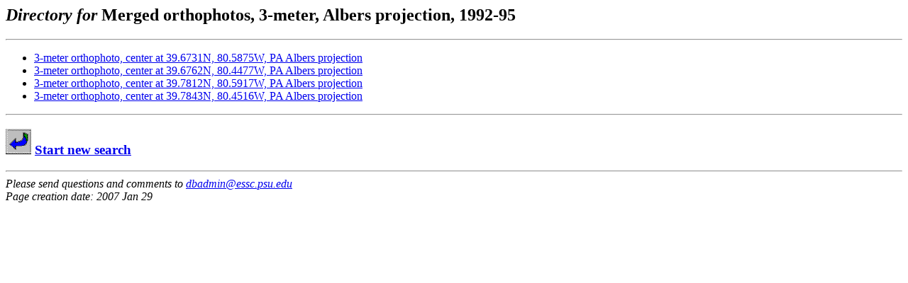

--- FILE ---
content_type: text/html
request_url: http://dbwww.essc.psu.edu/dbndx/tree/amer_n/us_ne/wv/n39w080/n39w080f5/data/orthophot/alb_3m_1992-95.html
body_size: 563
content:
<html>
<head>
<title>Directory for "Merged orthophotos, 3-meter, Albers projection, 1992-95"</title>
</head>
<body>
<h2><i>Directory for</i> Merged orthophotos, 3-meter, Albers projection, 1992-95</h2><hr>
<ul>
<li><a href="http://dbwww.essc.psu.edu/cgi-bin/geotree/list_datafiles.pl?2002-0181">
  3-meter orthophoto, center at 39.6731N, 80.5875W, PA Albers projection</a>
<li><a href="http://dbwww.essc.psu.edu/cgi-bin/geotree/list_datafiles.pl?2002-0182">
  3-meter orthophoto, center at 39.6762N, 80.4477W, PA Albers projection</a>
<li><a href="http://dbwww.essc.psu.edu/cgi-bin/geotree/list_datafiles.pl?2002-0175">
  3-meter orthophoto, center at 39.7812N, 80.5917W, PA Albers projection</a>
<li><a href="http://dbwww.essc.psu.edu/cgi-bin/geotree/list_datafiles.pl?2002-0892">
  3-meter orthophoto, center at 39.7843N, 80.4516W, PA Albers projection</a>
</ul>
<hr><h3>
<a href="http://dbwww.essc.psu.edu/db.html#search">
	<img src="http://dbwww.essc.psu.edu/images/goback.gif" align=bottom></a>
<a href="http://dbwww.essc.psu.edu/db.html#search">
	Start new search </a>
</h3>
<hr>
<address>Please send questions and comments to <a
 href="mailto:dbadmin&#64;essc&#46;psu&#46;edu">
 dbadmin&#64;essc&#46;psu&#46;edu </a><br>
Page creation date:  2007 Jan 29
</address>

<script src="http://www.google-analytics.com/urchin.js" 
type="text/javascript">
</script>
<script type="text/javascript">
_uacct = "UA-1212792-8";
urchinTracker();
</script>

</body>
</html>
